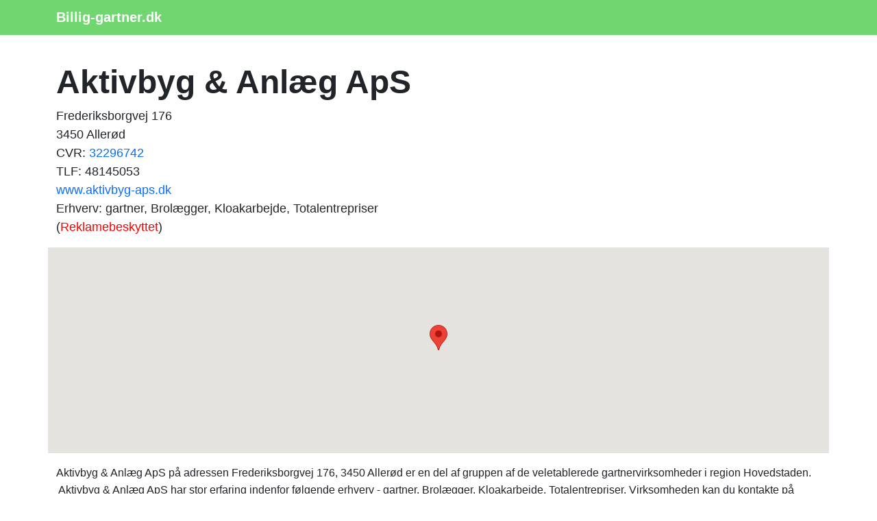

--- FILE ---
content_type: text/html; charset=UTF-8
request_url: https://www.billig-gartner.dk/f/aktivbyg-anl%C3%A6g-aps.php
body_size: 5119
content:
<!doctype html>
	<html lang="da-DK" prefix="og: http://ogp.me/ns# fb: http://ogp.me/ns/fb#">
  <head>
    <!-- Required meta tags -->
    <meta charset="utf-8">
    <meta name="viewport" content="width=device-width, initial-scale=1">
		<title>Aktivbyg & Anlæg ApS, Frederiksborgvej 176</title>
    <meta name="description" content="
	Blandt mange utrættelige gartnervirksomheder i region Hovedstaden kan man finde Aktivbyg & Anlæg ApS med adressen Frederiksborgvej 176, 3450 Allerød.&nbsp;">
		<meta name="keywords" content="billig anlægsgartner, anlægsgartner, gartner, tilbud, anlægsgartnertilbud, billig, gratis, gartner">
		<meta name="robots" content="follow, index, max-snippet:-1, max-video-preview:-1, max-image-preview:large">
    <meta name="author" content="billig-gartner.dk">
		<meta name="pubdate" content="2025-11-01T11:34:37+0000">
    <link rel="icon" href="../favicon.ico">
		<meta property="og:url" content="https://www.billig-gartner.dk/f/aktivbyg-anlæg-aps.php">
		<meta property="og:locale" content="da_DK">
		<meta property="og:type" content="article">
		<meta property="og:site_name" content="billig-gartner.dk">
		<meta property="og:title" content="Aktivbyg & Anlæg ApS, Frederiksborgvej 176">
		<meta property="og:description" content="
	Blandt mange utrættelige gartnervirksomheder i region Hovedstaden kan man finde Aktivbyg & Anlæg ApS med adressen Frederiksborgvej 176, 3450 Allerød.&nbsp;">
		<meta property="og:url" content="https://www.billig-gartner.dk/f/aktivbyg-anlæg-aps.php">
		
		<link rel="alternate" hreflang="da-dk" href="https://www.billig-gartner.dk/f/aktivbyg-anlæg-aps.php">
		<link rel="alternate" hreflang="x-default" href="https://www.billig-gartner.dk/f/aktivbyg-anlæg-aps.php">
		<link rel="canonical" href="https://www.billig-gartner.dk/f/aktivbyg-anlæg-aps.php">
		
		<link href="https://cdn.jsdelivr.net/npm/bootstrap@5.3.2/dist/css/bootstrap.min.css" rel="stylesheet" integrity="sha384-T3c6CoIi6uLrA9TneNEoa7RxnatzjcDSCmG1MXxSR1GAsXEV/Dwwykc2MPK8M2HN" crossorigin="anonymous">
		<style>
			body{
				font-family: Arial, Tahoma, sans-serif;
/*				font-size: 16px; = default = 1rem */
				line-height: 160%;
			}

			h1 {font-size:1.65rem; font-weight:bold;} 
			h2 {font-size:1.25rem; font-weight:bold;}
			h3 {font-size:1.25rem; font-weight:bold;}
			h4 {font-size:1.13rem; font-weight:bold;}
			h5 {font-size:1rem; font-weight:bold;}			
			h6 {font-size:0.88rem; font-weight:bold;}
			
			@media (min-width: 768px) {
			h1 {font-size:2rem;}
			h2 {font-size:1.38rem;}
			}

			@media (min-width: 992px) {
			h1 {font-size:2.5rem;}
			h2 {font-size:1.5rem;}
			h3 {font-size:1.38rem;}
			}

			@media (min-width: 1200px) {
			h1 {font-size:3rem;}
			h2 {font-size:1.6rem;}
			h3 {font-size:1.5rem;}
			}
			
			.knappen {display:block; width:250px; height:50px; text-indent:-9999px;}
			.knappen a {display:block; width:100%; height:100%; background:transparent url(../images/3tilbud.png) no-repeat top left; outline:none;}
			.knappen a:hover {background-position:0 -50px;}

			.navbar-brand {
				font-weight: bold;
				text-decoration: none;	
			}
			
			a.dropdown-toggle:hover {
				color: #02e240;
				text-decoration: none;
			}		

			.dropdown-toggle {
				font-weight: bold;
				color: white!important;
				font-size: 1.25rem;
				text-decoration: none;
			}

			.dropdown-item {
				color: black;	
				text-shadow: none;			
			}
			
			#klokholder {
			background: #0f3854;
			background: radial-gradient(ellipse at center, #0a2e38 0%, #000000 70%);
			background-size: 100%;
			height: 100px;
			}

			#datoen {
			font-family: monospace;	
			text-align: center;
			color: #daf6ff;	
			font-size: 1rem;
			padding-top: 17px;
			}

			#klokken {
			font-family: monospace;
			text-align: center;
			color: #daf6ff;
			letter-spacing: 0.05em;
			font-size: 30px;
			padding-top: 8px;
			}
		</style><link rel="stylesheet" href="https://cdn.jsdelivr.net/npm/bootstrap-icons@1.10.3/font/bootstrap-icons.css">
			<style>

			a.dropdown-toggle {
				color: #0f0;
				text-decoration: none;
			}
			
			a.dropdown-toggle:hover {
				color: #fff;
				text-decoration: none;
			}
/*
			.features-icons {
			padding-top: 3rem;
			padding-bottom: 3rem;
			}

			.features-icons .features-icons-item {
			max-width: 20rem;
			}

			.features-icons .features-icons-item .features-icons-icon {
			height: 7rem;
			}

			.features-icons .features-icons-item .features-icons-icon i {
			font-size: 4.5rem;
			}

			.features-icons .features-icons-item:hover .features-icons-icon i {
			font-size: 5rem;
			}
*/							
			</style>
 
		<script type="application/ld+json">
		{"@context":"https://schema.org","@graph":[



		{"@type":"WebSite",
		"@id":"https://www.billig-gartner.dk/#website",
		"name":"billig-gartner.dk",
		"url":"https://www.billig-gartner.dk/",
		"inLanguage":"da-DK"},

		{"@type":"WebPage",
		"@id":"https://www.billig-gartner.dk/f/aktivbyg-anlæg-aps.php/#webpage",
		"url":"https://www.billig-gartner.dk/f/aktivbyg-anlæg-aps.php/",
		"name":"Aktivbyg & Anlæg ApS, Frederiksborgvej 176",
		"isPartOf":{"@id":"https://www.billig-gartner.dk/#website"},
		"inLanguage":"da-DK",
		"datePublished":"2019-12-20",
		"dateModified":"2025-11-01T11:34:37+0000",
		"description":"
	Blandt mange utrættelige gartnervirksomheder i region Hovedstaden kan man finde Aktivbyg & Anlæg ApS med adressen Frederiksborgvej 176, 3450 Allerød.&nbsp;"}

		]}</script>

	
		<!-- Bing Webmaster -->
		<meta name="msvalidate.01" content="F46CA86528064CD313CEABE17FA6DD6F">
		<meta name="google-site-verification" content="t1_5e-WWWzulB_Lmzd13MHFyey533bmbQ9ldMsRIbYY">
		
		<!-- Global site tag (gtag.js) - Google Analytics -->
<!--		<script async src="https://www.googletagmanager.com/gtag/js?id=UA-47807179-G-0VL3M778BJ"></script>
		<script>
			window.dataLayer = window.dataLayer || [];
			function gtag(){dataLayer.push(arguments);}
			gtag("js", new Date());
			gtag("config", "UA-47807179-G-0VL3M778BJ");
		</script>-->

		<!-- Google tag (gtag.js) -->
		<script async src="https://www.googletagmanager.com/gtag/js?id=G-0VL3M778BJ"></script>
		<script>
			window.dataLayer = window.dataLayer || [];
			function gtag(){dataLayer.push(arguments);}
			gtag("js", new Date());

			gtag("config", "G-0VL3M778BJ");
		</script>		
			
		</head>		

	  <body onload="startTime()" itemscope itemtype="https://schema.org/WebPage">


		<script>
		function startTime() {
			var today = new Date();
			var h = today.getHours();
			var m = today.getMinutes();
			var s = today.getSeconds();
			m = checkTime(m);
			s = checkTime(s);
			document.getElementById("klokken").innerHTML =
			h + ":" + m + ":" + s;
			var t = setTimeout(startTime, 500);
		}
		function checkTime(i) {
			if (i < 10) {i = "0" + i};  // add zero in front of numbers < 10
			return i;
		}
		</script>

				<nav class='navbar sticky-top navbar-expand-sm navbar-dark' style='background-color: #70d670' itemscope itemtype='https://schema.org/SiteNavigationElement'><div class='container'>
		<a class='navbar-brand' href='https://www.billig-gartner.dk'>Billig-gartner.dk</a></div></nav><main><div class="container"><script type="application/ld+json">
		{
		"@context": "https://schema.org",
		"@type": "BreadcrumbList",
		"itemListElement": [{
			"@type": "ListItem",
			"position": 1,
			"name": "Forside",
			"item": "https://www.billig-gartner.dk"
		},{
			"@type": "ListItem",
			"position": 2,
			"name": "Aktivbyg & Anlæg ApS",
			"item": "https://www.billig-gartner.dk/f/aktivbyg-anlæg-aps.php"
		}]
		}
		</script><div class="row"><div style="margin-top: 40px;"><h1>Aktivbyg & Anlæg ApS</h1>
	<p style="font-size: 18px; font-weight: 400; line-height: 150%">
	Frederiksborgvej 176<br>
	3450 Allerød<br>
	CVR: <a href="https://datacvr.virk.dk/enhed/virksomhed/32296742" class="text-decoration-none" rel="nofollow noopener noreferrer" target="_blank">32296742</a><br>TLF: 48145053<br><a href="http://www.aktivbyg-aps.dk" class="text-decoration-none" rel="nofollow noopener noreferrer" target="_blank">www.aktivbyg-aps.dk</a><br>Erhverv: gartner, Brolægger, Kloakarbejde, Totalentrepriser<br>(<a style="color: red" href="https://datacvr.virk.dk/artikel/reklamebeskyttelse" class="text-decoration-none" rel="nofollow noopener noreferrer" target="_blank">Reklamebeskyttet</a>)</p>
	</div>
  <div id="map" style="height:300px; width: 100%;"></div>
  <script>
    function initMap() {
			var midte = {lat: 55.8904170, lng: 12.3527293};
			var adr1 = {lat: 55.8904170, lng: 12.3527293};
      var map = new google.maps.Map(document.getElementById("map"), {
        zoom: 14,
        center: midte
      });
      var marker = new google.maps.Marker({
        position: adr1,
        map: map
      });
    }
  </script>
  <script async defer
    src="https://maps.googleapis.com/maps/api/js?key=AIzaSyC6tluck_601FlUhWZ2mlydMN7vQY9xDno&callback=initMap">
  </script><br>
		<script type="application/ld+json">
		{
			"@context": "https://schema.org",
			"@type": "LocalBusiness",
			"url": "http://www.aktivbyg-aps.dk",
			"name" : "Aktivbyg & Anlæg ApS",
			"legalname": "Aktivbyg & Anlæg ApS",
			"description": "gartner: Aktivbyg & Anlæg ApS",
			"telephone": "48145053",
			"areaserved": "Allerød",
			"vatID": "32296742",
			"image": "/favicon.ico",
			"geo": {
				"@type": "GeoCoordinates",
				"latitude": "55.8904170",
				"longitude": "12.3527293"
			}, 
			"address": {
				"@type": "PostalAddress",
				"addressLocality": "Allerød, Danmark",
				"postalCode": "3450",
				"streetAddress": "Frederiksborgvej 176",
				"addressRegion": "Region Hovedstaden"
			}
		}
		</script><div class='mt-3 mb-3'>
	Aktivbyg & Anlæg ApS på adressen Frederiksborgvej 176, 3450 Allerød er en del af gruppen af de veletablerede gartnervirksomheder i region Hovedstaden.
&nbsp;Aktivbyg & Anlæg ApS har stor erfaring indenfor følgende erhverv -  gartner, Brolægger, Kloakarbejde, Totalentrepriser.&nbsp;Virksomheden kan du kontakte på telefonnr 48145053.
&nbsp;<a href="http://www.aktivbyg-aps.dk" class="text-decoration-none" rel="nofollow noopener noreferrer" target="_blank">www.aktivbyg-aps.dk</a> er adressen, hvis du vil se firmaets gartner side på nettet.
&nbsp;Skal du bruge yderligere typer af data om virksomheden, kan du finde dem på webportalen <a href="https://www.proff.dk/branches%C3%B8g?q=32296742" class="text-decoration-none" rel="nofollow noopener noreferrer" target="_blank">proff.dk</a> under SE-nr 32296742.
&nbsp;Som et prekvalificeret firma har Aktivbyg & Anlæg ApS lang erfaring  som gartner virksomhed
og 
udarbejder rigtig gerne tilbud på såvel større som mindre gartner jobs.</div><div class="mt-3"><ul class="flueben" style="font-size:20px; font-weight:normal;"><li>
	Indtil i dag d. 18. januar 2026 har denne gartnerside været læst af 216 erfarne kunder i region Hovedstaden!
</li></ul></div></div><div class="row mb-2"><h3><br>
		Vi anbefaler også disse anlægsgartnere:</h3></div>
	<div class="row mb-4">
	<div class="col-md-4"><ul><li><a href="https://www.billig-gartner.dk/f/woodcut-have-park-skovservice.php" class="text-decoration-none">Woodcut, Have- Park- Skovservice</a></li><li><a href="https://www.billig-gartner.dk/f/thomsen-s.php" class="text-decoration-none">Thomsen´s</a></li><li><a href="https://www.billig-gartner.dk/f/anlægsgartner-søren-sømod.php" class="text-decoration-none">Anlægsgartner Søren Sømod</a></li><li><a href="https://www.billig-gartner.dk/f/flemming-lykkedal-søn-aps.php" class="text-decoration-none">Flemming Lykkedal & Søn aps</a></li><li><a href="https://www.billig-gartner.dk/f/oxholm-aps.php" class="text-decoration-none">Oxholm ApS</a></li><li><a href="https://www.billig-gartner.dk/f/kjelkvist-a-s.php" class="text-decoration-none">Kjelkvist A/S</a></li><li><a href="https://www.billig-gartner.dk/f/rene-s-belægning.php" class="text-decoration-none">Rene´s Belægning</a></li><li><a href="https://www.billig-gartner.dk/f/grønne-hjem-gentofte-aps.php" class="text-decoration-none">Grønne Hjem Gentofte Aps</a></li></ul></div><div class="col-md-4"><ul><li><a href="https://www.billig-gartner.dk/f/lomholt-haveanlæg.php" class="text-decoration-none">Lomholt Haveanlæg</a></li><li><a href="https://www.billig-gartner.dk/f/hans-fjord-hansen.php" class="text-decoration-none">Hans Fjord Hansen</a></li><li><a href="https://www.billig-gartner.dk/f/spj-allround-service.php" class="text-decoration-none">SPJ Allround Service</a></li><li><a href="https://www.billig-gartner.dk/f/vamdrup-anlæg-og-kloak.php" class="text-decoration-none">Vamdrup Anlæg og Kloak</a></li><li><a href="https://www.billig-gartner.dk/f/planteformidling-dk.php" class="text-decoration-none">Planteformidling.dk</a></li><li><a href="https://www.billig-gartner.dk/f/haverum-og-friluftsliv.php" class="text-decoration-none">Haverum og Friluftsliv</a></li><li><a href="https://www.billig-gartner.dk/f/holtum-have-anlæg.php" class="text-decoration-none">Holtum Have & Anlæg</a></li><li><a href="https://www.billig-gartner.dk/f/haveservice-nord-aps.php" class="text-decoration-none">Haveservice Nord ApS</a></li></ul></div><div class="col-md-4"><ul><li><a href="https://www.billig-gartner.dk/f/miljørigtig-anlægsgartner-aps.php" class="text-decoration-none">Miljørigtig Anlægsgartner ApS</a></li><li><a href="https://www.billig-gartner.dk/f/lüt-haveservice.php" class="text-decoration-none">Lüt Haveservice</a></li><li><a href="https://www.billig-gartner.dk/f/midtjysk-haveservice-og-fliserens.php" class="text-decoration-none">Midtjysk Haveservice og fliserens</a></li><li><a href="https://www.billig-gartner.dk/f/zap-service-aps.php" class="text-decoration-none">ZAP Service ApS</a></li><li><a href="https://www.billig-gartner.dk/f/jb-multiservice.php" class="text-decoration-none">JB Multiservice</a></li><li><a href="https://www.billig-gartner.dk/f/mads-emil-s-haveservice.php" class="text-decoration-none">Mads Emil´s Haveservice</a></li><li><a href="https://www.billig-gartner.dk/f/den-vilde-gartner-aps.php" class="text-decoration-none">Den Vilde Gartner ApS</a></li><li><a href="https://www.billig-gartner.dk/f/nihøje-multiservice.php" class="text-decoration-none">Nihøje Multiservice</a></li></ul></div></div><div class="d-flex p-2 justify-content-center">
		<p class="knappen"><a href="https://www.partner-ads.com/dk/klikbanner.php?partnerid=20838&bannerid=108191&uid=anlaegsgartner-aktivbyg-anlaeg-aps" rel="nofollow noopener">Få 3 Anlægsgartner Aktivbyg & Anlæg ApS</a>
		</p></div><aside><div class='row mt-4 ms-2 me-2'>		
			<div class='col-sm-4 mb-4'>
						<div class='card'>
						<div id='klokholder'>
						<div id='datoen'>Søndag d. 18/1-26</div>
						<div id='klokken'></div>
						</div></div></div>		
			<div class='col-sm-4 mb-4'>
	<div class='card'>
		<a href='https://www.3murertilbud.nu/' rel=''><img class='card-img-top' src='../images/faa3gratis_murertilbud.jpg' alt='3 murertilbud' title='3 murertilbud'></a></div></div>		
			<div class='col-sm-4 mb-4'>
	<div class='card'>
		<a href='https://www.gratis3tilbud.dk/billig-brol%C3%A6gger.php' rel=''><img class='card-img-top' src='../images/faa3gratis_brolaeggertilbud.jpg' alt='3 brolæggertilbud' title='3 brolæggertilbud'></a></div></div>
    </div>
	</aside></div></main><footer>
		<div class="card" style="background-color: #70d670;" itemscope itemtype="https://schema.org/WPFooter">
			<div class="card-body">
				<div class="row">
					<div class="col-md-10">
						<div class="row">
							<div class="col-md-3"><a href="https://www.billig-gartner.dk/anlægsgartner-søborg.php" class="text-decoration-none text-white" title="Anlægsgartner Søborg">Anlægsgartner Søborg</a></div>
							<div class="col-md-3"><a href="https://www.billig-gartner.dk/anlægsgartner-faxe.php" class="text-decoration-none text-white" title="Anlægsgartner Faxe">Anlægsgartner Faxe</a></div>
							<div class="col-md-3"><a href="https://www.billig-gartner.dk/anlægsgartner-herning.php" class="text-decoration-none text-white" title="Anlægsgartner Herning">Anlægsgartner Herning</a></div>
							<div class="col-md-3"><a href="https://www.billig-gartner.dk/anlægsgartner-ikast-brande.php" class="text-decoration-none text-white" title="Anlægsgartner Ikast-brande">Anlægsgartner Ikast-brande</a></div>
						</div>
						<div class="text-muted small mt-2">
							&copy; www.billig-gartner.dk 2025. CVR-nr. 31135915. <a href="../kontakt.php" class="text-decoration-none" style="color: #fff;">Kontakt</a>.
						</div>
					</div>
					<div class="col-md-2 mt-2">
						<a href="https://www.facebook.com/3gratistilbud/" rel="nofollow noopener noreferrer" title="Facebook"><img src="../images/facebook-icon.png" title="facebook" alt="facebook"></a>
            <a href="https://www.instagram.com/3tilbud/" rel="nofollow noopener noreferrer" title="Instagram"><img src="../images/instagram-icon.png" title="instagram" alt="instagram"></a>
					</div>	
				</div>	
			</div>
		</div><script src="https://cdn.jsdelivr.net/npm/bootstrap@5.3.2/dist/js/bootstrap.bundle.min.js" integrity="sha384-C6RzsynM9kWDrMNeT87bh95OGNyZPhcTNXj1NW7RuBCsyN/o0jlpcV8Qyq46cDfL" crossorigin="anonymous"></script>
	
		</footer>
 </body>
</html>